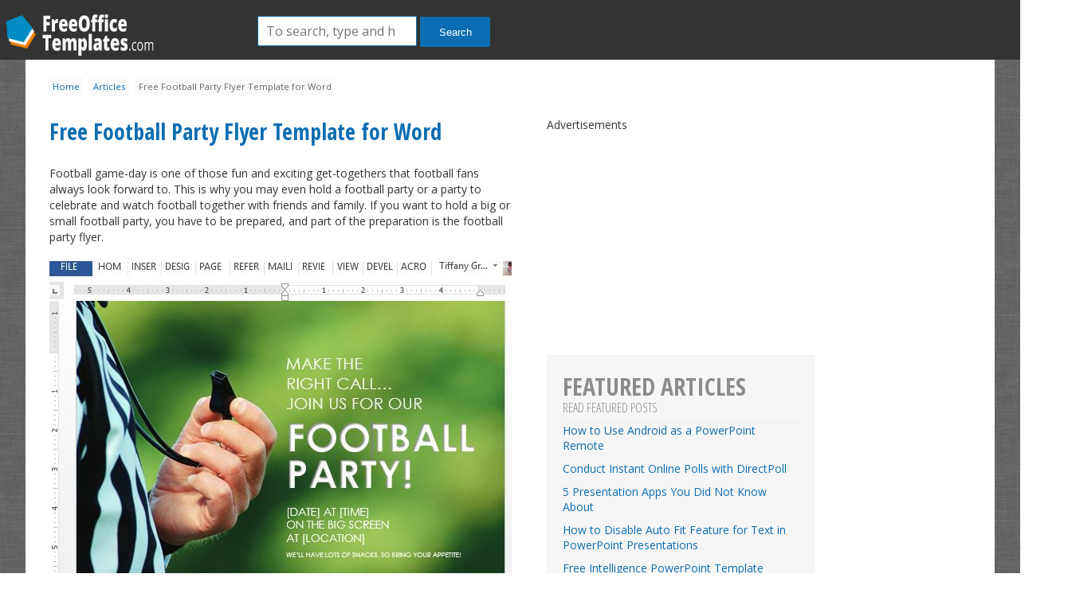

--- FILE ---
content_type: text/html; charset=UTF-8
request_url: https://freeofficetemplates.com/article/free-football-party-flyer-template-for-word/
body_size: 12314
content:
<!doctype html><html lang="en-US" class="no-js"><head><meta charset="UTF-8"><link media="screen" href="https://freeofficetemplates.com/wp-content/cache/autoptimize/css/autoptimize_71b01a59daf94cca41410f1fd3405dd9.css" rel="stylesheet"><link media="all" href="https://freeofficetemplates.com/wp-content/cache/autoptimize/css/autoptimize_61b6564dc51083461a20e2ca3260c82e.css" rel="stylesheet"><title>Free Football Party Flyer Template for Word</title><link href="//www.google-analytics.com" rel="dns-prefetch"><link href="https://freeofficetemplates.com/wp-content/themes/freeoffi-2024/images/favicon.ico" rel="shortcut icon"><link href="https://freeofficetemplates.com/wp-content/themes/freeoffi-2024/images/touch.png" rel="apple-touch-icon-precomposed"><link href='https://fonts.googleapis.com/css?family=Open+Sans:400,300|Roboto:400,300' rel='stylesheet' type='text/css'><link href='https://fonts.googleapis.com/css?family=Open+Sans+Condensed:300,700' rel='stylesheet' type='text/css'><link href="https://maxcdn.bootstrapcdn.com/font-awesome/4.1.0/css/font-awesome.min.css" rel="stylesheet"><meta http-equiv="X-UA-Compatible" content="IE=edge,chrome=1"><meta name="viewport" content="width=device-width,initial-scale=1.0"><meta name='robots' content='index, follow, max-image-preview:large, max-snippet:-1, max-video-preview:-1' /><meta name="dlm-version" content="5.1.6"><meta name="description" content="Football game-day is one of those fun and exciting get-togethers that football fans always look forward to. This is why you may even hold a football party" /><link rel="canonical" href="https://freeofficetemplates.com/article/free-football-party-flyer-template-for-word/" /><meta property="og:locale" content="en_US" /><meta property="og:type" content="article" /><meta property="og:title" content="Free Football Party Flyer Template for Word" /><meta property="og:description" content="Football game-day is one of those fun and exciting get-togethers that football fans always look forward to. This is why you may even hold a football party" /><meta property="og:url" content="https://freeofficetemplates.com/article/free-football-party-flyer-template-for-word/" /><meta property="og:site_name" content="Free Office Templates" /><meta property="og:image" content="https://freeofficetemplates.com/wp-content/uploads/add-artistic-effects-to-the-background-image-to-personalize-your-flyer.jpg" /><meta property="og:image:width" content="580" /><meta property="og:image:height" content="400" /><meta property="og:image:type" content="image/jpeg" /><meta name="twitter:card" content="summary_large_image" /><meta name="twitter:site" content="@FreeOfficeForms" /><meta name="twitter:label1" content="Est. reading time" /><meta name="twitter:data1" content="2 minutes" /> <script type="application/ld+json" class="yoast-schema-graph">{"@context":"https://schema.org","@graph":[{"@type":"WebPage","@id":"https://freeofficetemplates.com/article/free-football-party-flyer-template-for-word/","url":"https://freeofficetemplates.com/article/free-football-party-flyer-template-for-word/","name":"Free Football Party Flyer Template for Word","isPartOf":{"@id":"https://freeofficetemplates.com/#website"},"primaryImageOfPage":{"@id":"https://freeofficetemplates.com/article/free-football-party-flyer-template-for-word/#primaryimage"},"image":{"@id":"https://freeofficetemplates.com/article/free-football-party-flyer-template-for-word/#primaryimage"},"thumbnailUrl":"https://freeofficetemplates.com/wp-content/uploads/add-artistic-effects-to-the-background-image-to-personalize-your-flyer.jpg","datePublished":"2016-01-20T09:00:07+00:00","description":"Football game-day is one of those fun and exciting get-togethers that football fans always look forward to. This is why you may even hold a football party","breadcrumb":{"@id":"https://freeofficetemplates.com/article/free-football-party-flyer-template-for-word/#breadcrumb"},"inLanguage":"en-US","potentialAction":[{"@type":"ReadAction","target":["https://freeofficetemplates.com/article/free-football-party-flyer-template-for-word/"]}]},{"@type":"ImageObject","inLanguage":"en-US","@id":"https://freeofficetemplates.com/article/free-football-party-flyer-template-for-word/#primaryimage","url":"https://freeofficetemplates.com/wp-content/uploads/add-artistic-effects-to-the-background-image-to-personalize-your-flyer.jpg","contentUrl":"https://freeofficetemplates.com/wp-content/uploads/add-artistic-effects-to-the-background-image-to-personalize-your-flyer.jpg","width":580,"height":400,"caption":"add-artistic-effects-to-the-background-image-to-personalize-your-flyer"},{"@type":"BreadcrumbList","@id":"https://freeofficetemplates.com/article/free-football-party-flyer-template-for-word/#breadcrumb","itemListElement":[{"@type":"ListItem","position":1,"name":"Home","item":"https://freeofficetemplates.com/"},{"@type":"ListItem","position":2,"name":"Articles","item":"https://freeofficetemplates.com/article/"},{"@type":"ListItem","position":3,"name":"Free Football Party Flyer Template for Word"}]},{"@type":"WebSite","@id":"https://freeofficetemplates.com/#website","url":"https://freeofficetemplates.com/","name":"Free Office Templates","description":"","potentialAction":[{"@type":"SearchAction","target":{"@type":"EntryPoint","urlTemplate":"https://freeofficetemplates.com/?s={search_term_string}"},"query-input":{"@type":"PropertyValueSpecification","valueRequired":true,"valueName":"search_term_string"}}],"inLanguage":"en-US"}]}</script> <link rel='dns-prefetch' href='//cdnjs.cloudflare.com' /><link rel="alternate" type="application/rss+xml" title="Free Office Templates &raquo; Free Football Party Flyer Template for Word Comments Feed" href="https://freeofficetemplates.com/article/free-football-party-flyer-template-for-word/feed/" /><link rel="alternate" title="oEmbed (JSON)" type="application/json+oembed" href="https://freeofficetemplates.com/wp-json/oembed/1.0/embed?url=https%3A%2F%2Ffreeofficetemplates.com%2Farticle%2Ffree-football-party-flyer-template-for-word%2F" /><link rel="alternate" title="oEmbed (XML)" type="text/xml+oembed" href="https://freeofficetemplates.com/wp-json/oembed/1.0/embed?url=https%3A%2F%2Ffreeofficetemplates.com%2Farticle%2Ffree-football-party-flyer-template-for-word%2F&#038;format=xml" />  <script src="//www.googletagmanager.com/gtag/js?id=G-S8SPW2LV3Y"  data-cfasync="false" data-wpfc-render="false" type="text/javascript" async></script> <script data-cfasync="false" data-wpfc-render="false" type="text/javascript">var mi_version = '9.11.0';
				var mi_track_user = true;
				var mi_no_track_reason = '';
								var MonsterInsightsDefaultLocations = {"page_location":"https:\/\/freeofficetemplates.com\/article\/free-football-party-flyer-template-for-word\/"};
								if ( typeof MonsterInsightsPrivacyGuardFilter === 'function' ) {
					var MonsterInsightsLocations = (typeof MonsterInsightsExcludeQuery === 'object') ? MonsterInsightsPrivacyGuardFilter( MonsterInsightsExcludeQuery ) : MonsterInsightsPrivacyGuardFilter( MonsterInsightsDefaultLocations );
				} else {
					var MonsterInsightsLocations = (typeof MonsterInsightsExcludeQuery === 'object') ? MonsterInsightsExcludeQuery : MonsterInsightsDefaultLocations;
				}

								var disableStrs = [
										'ga-disable-G-S8SPW2LV3Y',
									];

				/* Function to detect opted out users */
				function __gtagTrackerIsOptedOut() {
					for (var index = 0; index < disableStrs.length; index++) {
						if (document.cookie.indexOf(disableStrs[index] + '=true') > -1) {
							return true;
						}
					}

					return false;
				}

				/* Disable tracking if the opt-out cookie exists. */
				if (__gtagTrackerIsOptedOut()) {
					for (var index = 0; index < disableStrs.length; index++) {
						window[disableStrs[index]] = true;
					}
				}

				/* Opt-out function */
				function __gtagTrackerOptout() {
					for (var index = 0; index < disableStrs.length; index++) {
						document.cookie = disableStrs[index] + '=true; expires=Thu, 31 Dec 2099 23:59:59 UTC; path=/';
						window[disableStrs[index]] = true;
					}
				}

				if ('undefined' === typeof gaOptout) {
					function gaOptout() {
						__gtagTrackerOptout();
					}
				}
								window.dataLayer = window.dataLayer || [];

				window.MonsterInsightsDualTracker = {
					helpers: {},
					trackers: {},
				};
				if (mi_track_user) {
					function __gtagDataLayer() {
						dataLayer.push(arguments);
					}

					function __gtagTracker(type, name, parameters) {
						if (!parameters) {
							parameters = {};
						}

						if (parameters.send_to) {
							__gtagDataLayer.apply(null, arguments);
							return;
						}

						if (type === 'event') {
														parameters.send_to = monsterinsights_frontend.v4_id;
							var hookName = name;
							if (typeof parameters['event_category'] !== 'undefined') {
								hookName = parameters['event_category'] + ':' + name;
							}

							if (typeof MonsterInsightsDualTracker.trackers[hookName] !== 'undefined') {
								MonsterInsightsDualTracker.trackers[hookName](parameters);
							} else {
								__gtagDataLayer('event', name, parameters);
							}
							
						} else {
							__gtagDataLayer.apply(null, arguments);
						}
					}

					__gtagTracker('js', new Date());
					__gtagTracker('set', {
						'developer_id.dZGIzZG': true,
											});
					if ( MonsterInsightsLocations.page_location ) {
						__gtagTracker('set', MonsterInsightsLocations);
					}
										__gtagTracker('config', 'G-S8SPW2LV3Y', {"forceSSL":"true"} );
										window.gtag = __gtagTracker;										(function () {
						/* https://developers.google.com/analytics/devguides/collection/analyticsjs/ */
						/* ga and __gaTracker compatibility shim. */
						var noopfn = function () {
							return null;
						};
						var newtracker = function () {
							return new Tracker();
						};
						var Tracker = function () {
							return null;
						};
						var p = Tracker.prototype;
						p.get = noopfn;
						p.set = noopfn;
						p.send = function () {
							var args = Array.prototype.slice.call(arguments);
							args.unshift('send');
							__gaTracker.apply(null, args);
						};
						var __gaTracker = function () {
							var len = arguments.length;
							if (len === 0) {
								return;
							}
							var f = arguments[len - 1];
							if (typeof f !== 'object' || f === null || typeof f.hitCallback !== 'function') {
								if ('send' === arguments[0]) {
									var hitConverted, hitObject = false, action;
									if ('event' === arguments[1]) {
										if ('undefined' !== typeof arguments[3]) {
											hitObject = {
												'eventAction': arguments[3],
												'eventCategory': arguments[2],
												'eventLabel': arguments[4],
												'value': arguments[5] ? arguments[5] : 1,
											}
										}
									}
									if ('pageview' === arguments[1]) {
										if ('undefined' !== typeof arguments[2]) {
											hitObject = {
												'eventAction': 'page_view',
												'page_path': arguments[2],
											}
										}
									}
									if (typeof arguments[2] === 'object') {
										hitObject = arguments[2];
									}
									if (typeof arguments[5] === 'object') {
										Object.assign(hitObject, arguments[5]);
									}
									if ('undefined' !== typeof arguments[1].hitType) {
										hitObject = arguments[1];
										if ('pageview' === hitObject.hitType) {
											hitObject.eventAction = 'page_view';
										}
									}
									if (hitObject) {
										action = 'timing' === arguments[1].hitType ? 'timing_complete' : hitObject.eventAction;
										hitConverted = mapArgs(hitObject);
										__gtagTracker('event', action, hitConverted);
									}
								}
								return;
							}

							function mapArgs(args) {
								var arg, hit = {};
								var gaMap = {
									'eventCategory': 'event_category',
									'eventAction': 'event_action',
									'eventLabel': 'event_label',
									'eventValue': 'event_value',
									'nonInteraction': 'non_interaction',
									'timingCategory': 'event_category',
									'timingVar': 'name',
									'timingValue': 'value',
									'timingLabel': 'event_label',
									'page': 'page_path',
									'location': 'page_location',
									'title': 'page_title',
									'referrer' : 'page_referrer',
								};
								for (arg in args) {
																		if (!(!args.hasOwnProperty(arg) || !gaMap.hasOwnProperty(arg))) {
										hit[gaMap[arg]] = args[arg];
									} else {
										hit[arg] = args[arg];
									}
								}
								return hit;
							}

							try {
								f.hitCallback();
							} catch (ex) {
							}
						};
						__gaTracker.create = newtracker;
						__gaTracker.getByName = newtracker;
						__gaTracker.getAll = function () {
							return [];
						};
						__gaTracker.remove = noopfn;
						__gaTracker.loaded = true;
						window['__gaTracker'] = __gaTracker;
					})();
									} else {
										console.log("");
					(function () {
						function __gtagTracker() {
							return null;
						}

						window['__gtagTracker'] = __gtagTracker;
						window['gtag'] = __gtagTracker;
					})();
									}</script>  <script type="text/javascript" src="https://freeofficetemplates.com/wp-includes/js/jquery/jquery.min.js?ver=3.7.1" id="jquery-core-js"></script> <script type="text/javascript" src="https://freeofficetemplates.com/wp-includes/js/jquery/jquery-migrate.min.js?ver=3.4.1" id="jquery-migrate-js"></script> <script type="text/javascript" src="https://cdnjs.cloudflare.com/ajax/libs/conditionizr.js/4.0.0/conditionizr.js?ver=4.0.0" id="conditionizr-js"></script> <script type="text/javascript" src="https://cdnjs.cloudflare.com/ajax/libs/modernizr/2.7.1/modernizr.min.js?ver=2.6.2" id="modernizr-js"></script> <script type="text/javascript" src="https://freeofficetemplates.com/wp-content/plugins/google-analytics-for-wordpress/assets/js/frontend-gtag.min.js?ver=9.11.0" id="monsterinsights-frontend-script-js" async="async" data-wp-strategy="async"></script> <script data-cfasync="false" data-wpfc-render="false" type="text/javascript" id='monsterinsights-frontend-script-js-extra'>var monsterinsights_frontend = {"js_events_tracking":"true","download_extensions":"doc,pdf,ppt,zip,xls,docx,pptx,xlsx","inbound_paths":"[]","home_url":"https:\/\/freeofficetemplates.com","hash_tracking":"false","v4_id":"G-S8SPW2LV3Y"};</script> <link rel="https://api.w.org/" href="https://freeofficetemplates.com/wp-json/" /><link rel="EditURI" type="application/rsd+xml" title="RSD" href="https://freeofficetemplates.com/xmlrpc.php?rsd" /><meta name="generator" content="WordPress 6.9" /><link rel='shortlink' href='https://freeofficetemplates.com/?p=4909' />  <script type="text/javascript">$ = jQuery;
	// conditionizr.com
	// configure environment tests
	conditionizr.config({
		assets: 'https://freeofficetemplates.com/wp-content/themes/freeoffi-2024',
		tests: {}
	});</script>  <script type='text/javascript'>var googletag = googletag || {};
	googletag.cmd = googletag.cmd || [];
	(function() {
	var gads = document.createElement('script');
	gads.async = true;
	gads.type = 'text/javascript';
	var useSSL = 'https:' == document.location.protocol;
	gads.src = (useSSL ? 'https:' : 'http:') +
	'//www.googletagservices.com/tag/js/gpt.js';
	var node = document.getElementsByTagName('script')[0];
	node.parentNode.insertBefore(gads, node);
	})();</script> <script type='text/javascript'>googletag.cmd.push(function() {
	googletag.defineSlot('/13400765/freeoffi-300x250-topleft', [300, 250], 'div-gpt-ad-1408039403119-0').addService(googletag.pubads());
	googletag.defineSlot('/13400765/freeoffi-300x250-topright', [300, 250], 'div-gpt-ad-1408039403119-1').addService(googletag.pubads());
	googletag.defineSlot('/13400765/freeoffi-336x280', [336, 280], 'div-gpt-ad-1408039403119-2').addService(googletag.pubads());
	googletag.defineSlot('/13400765/freeoffi-728x90-top', [728, 90], 'div-gpt-ad-1408039403119-3').addService(googletag.pubads());
	googletag.pubads().enableSyncRendering();
	googletag.enableServices();
	});</script> <script type="text/javascript" src="https://freeofficetemplates.com/wp-content/themes/freeoffi-2024/js/init.js"></script> </head><body data-rsssl=1 class="wp-singular article-template-default single single-article postid-4909 single-format-standard wp-theme-freeoffi-2024"><header class="header"><div class="header_logo"><div class="logo"> <a href="https://freeofficetemplates.com"><noscript><img src="https://freeofficetemplates.com/wp-content/themes/freeoffi-2024/images/logofreeoffi.png" alt="Free Office Templates"/></noscript><img class="lazyload" src='data:image/svg+xml,%3Csvg%20xmlns=%22http://www.w3.org/2000/svg%22%20viewBox=%220%200%20210%20140%22%3E%3C/svg%3E' data-src="https://freeofficetemplates.com/wp-content/themes/freeoffi-2024/images/logofreeoffi.png" id="logo" alt="Free Office Templates"/></a></div><form class="search" method="get" action="https://freeofficetemplates.com/" role="search"> <input class="search-input" type="search" name="s" placeholder="To search, type and hit enter."> <button class="search-submit" type="submit" role="button">Search</button></form></header><div class="wrapper"><div id="breadcrumbs"><span><span><a href="https://freeofficetemplates.com/">Home</a></span> <span><a href="https://freeofficetemplates.com/article/">Articles</a></span> <span class="breadcrumb_last" aria-current="page">Free Football Party Flyer Template for Word</span></span></div><section class="content content-article"><article id="post-4909" class="post-4909 article type-article status-publish format-standard has-post-thumbnail hentry article_tag-event-templates article_tag-events article_tag-flyer-template article_tag-football article_tag-free-templates article_tag-word article_tag-party article_tag-personal-templates article_tag-soccer article_tag-sports article_tag-templates article_tag-word-2013 article_tag-word-2016 article_tag-word-templates article_category-word"><h1 class="entry-title title bold"> <a href="https://freeofficetemplates.com/article/free-football-party-flyer-template-for-word/" title="Free Football Party Flyer Template for Word">Free Football Party Flyer Template for Word</a></h1><div class="post-content" style="margin-bottom: 20px;"><p>Football game-day is one of those fun and exciting get-togethers that football fans always look forward to. This is why you may even hold a football party or a party to celebrate and watch football together with friends and family. If you want to hold a big or small football party, you have to be prepared, and part of the preparation is the football party flyer.</p><p><span id="more-4909"></span></p><p><img fetchpriority="high" decoding="async" class="alignnone size-full wp-image-4912" src="https://freeofficetemplates.com/wp-content/uploads/fun-and-exciting-football-party-flyer-template-for-word.jpg" alt="fun-and-exciting-football-party-flyer-template-for-word" width="580" height="400" srcset="https://freeofficetemplates.com/wp-content/uploads/fun-and-exciting-football-party-flyer-template-for-word.jpg 580w, https://freeofficetemplates.com/wp-content/uploads/fun-and-exciting-football-party-flyer-template-for-word-350x241.jpg 350w, https://freeofficetemplates.com/wp-content/uploads/fun-and-exciting-football-party-flyer-template-for-word-150x103.jpg 150w" sizes="(max-width: 580px) 100vw, 580px" /></p><p>The <strong>Free Football Party Flyer Template for Word</strong> is a free template specially designed for any football party. It is designed to entice your potential guests as well as announce the details of your unique football party. Its unique and clean design even makes it great for <a href="https://freeofficetemplates.com/topic/sports/" target="_blank">sports</a> bars and clubs that also want to host viewing parties for football games.</p><p>Whether or not you&#8217;re a simple football fan or a sports bar owner, you will find yourself benefiting a lot from this football party flyer template. It features a very fitting and beautifully taken image of a referee about to make a call as he holds his whistle. The referee is wearing the unmistakable football stripes, which stands out over the green background that represents the football field.</p><p><noscript><img decoding="async" class="alignnone size-full wp-image-4911" src="https://freeofficetemplates.com/wp-content/uploads/change-the-font-style-to-customize-or-suit-your-preferences.jpg" alt="change-the-font-style-to-customize-or-suit-your-preferences" width="580" height="400" srcset="https://freeofficetemplates.com/wp-content/uploads/change-the-font-style-to-customize-or-suit-your-preferences.jpg 580w, https://freeofficetemplates.com/wp-content/uploads/change-the-font-style-to-customize-or-suit-your-preferences-350x241.jpg 350w, https://freeofficetemplates.com/wp-content/uploads/change-the-font-style-to-customize-or-suit-your-preferences-150x103.jpg 150w" sizes="(max-width: 580px) 100vw, 580px" /></noscript><img decoding="async" class="lazyload alignnone size-full wp-image-4911" src='data:image/svg+xml,%3Csvg%20xmlns=%22http://www.w3.org/2000/svg%22%20viewBox=%220%200%20580%20400%22%3E%3C/svg%3E' data-src="https://freeofficetemplates.com/wp-content/uploads/change-the-font-style-to-customize-or-suit-your-preferences.jpg" alt="change-the-font-style-to-customize-or-suit-your-preferences" width="580" height="400" data-srcset="https://freeofficetemplates.com/wp-content/uploads/change-the-font-style-to-customize-or-suit-your-preferences.jpg 580w, https://freeofficetemplates.com/wp-content/uploads/change-the-font-style-to-customize-or-suit-your-preferences-350x241.jpg 350w, https://freeofficetemplates.com/wp-content/uploads/change-the-font-style-to-customize-or-suit-your-preferences-150x103.jpg 150w" data-sizes="(max-width: 580px) 100vw, 580px" /></p><p>The text is simple and minimalist so that it can still be clearly seen against the background. There is a big title in the middle that says &#8220;football party&#8221; and above this is a subtitle or an introductory text section. Below the title are the details of the party, which includes the date, time, and location. You can also add some more details below this, in finer print.</p><p>Best thing about this <a href="https://freeofficetemplates.com/topic/word-templates/" target="_blank">Word template</a> is if you are a company, you can include your company logo on the flyer, as there is adequate space for this throughout the flyer. You can even add logos from sponsors as well.</p><p><noscript><img decoding="async" class="alignnone size-full wp-image-4910" src="https://freeofficetemplates.com/wp-content/uploads/add-artistic-effects-to-the-background-image-to-personalize-your-flyer.jpg" alt="add-artistic-effects-to-the-background-image-to-personalize-your-flyer" width="580" height="400" srcset="https://freeofficetemplates.com/wp-content/uploads/add-artistic-effects-to-the-background-image-to-personalize-your-flyer.jpg 580w, https://freeofficetemplates.com/wp-content/uploads/add-artistic-effects-to-the-background-image-to-personalize-your-flyer-350x241.jpg 350w, https://freeofficetemplates.com/wp-content/uploads/add-artistic-effects-to-the-background-image-to-personalize-your-flyer-150x103.jpg 150w" sizes="(max-width: 580px) 100vw, 580px" /></noscript><img decoding="async" class="lazyload alignnone size-full wp-image-4910" src='data:image/svg+xml,%3Csvg%20xmlns=%22http://www.w3.org/2000/svg%22%20viewBox=%220%200%20580%20400%22%3E%3C/svg%3E' data-src="https://freeofficetemplates.com/wp-content/uploads/add-artistic-effects-to-the-background-image-to-personalize-your-flyer.jpg" alt="add-artistic-effects-to-the-background-image-to-personalize-your-flyer" width="580" height="400" data-srcset="https://freeofficetemplates.com/wp-content/uploads/add-artistic-effects-to-the-background-image-to-personalize-your-flyer.jpg 580w, https://freeofficetemplates.com/wp-content/uploads/add-artistic-effects-to-the-background-image-to-personalize-your-flyer-350x241.jpg 350w, https://freeofficetemplates.com/wp-content/uploads/add-artistic-effects-to-the-background-image-to-personalize-your-flyer-150x103.jpg 150w" data-sizes="(max-width: 580px) 100vw, 580px" /></p><p>You can keep this template handy with you anytime using OneDrive, Dropbox or Google Drive.</p><p>Go to <a href="http://tinyurl.com/nagb8xl" target="_blank" rel="nofollow">Download Free Football Party Flyer Template for Word</a></p></div> <script async src="https://pagead2.googlesyndication.com/pagead/js/adsbygoogle.js?client=ca-pub-4671522033591571"
					crossorigin="anonymous"></script>  <ins class="adsbygoogle"
 style="display:block"
 data-ad-client="ca-pub-4671522033591571"
 data-ad-slot="1905194407"
 data-ad-format="auto"
 data-full-width-responsive="true"></ins> <script>(adsbygoogle = window.adsbygoogle || []).push({});</script> <div class="tags"><p>Topics <a href="https://freeofficetemplates.com/topic/event-templates/" rel="tag">Event Templates</a> <a href="https://freeofficetemplates.com/topic/events/" rel="tag">Events</a> <a href="https://freeofficetemplates.com/topic/flyer-template/" rel="tag">Flyer Template</a> <a href="https://freeofficetemplates.com/topic/football/" rel="tag">Football</a> <a href="https://freeofficetemplates.com/topic/free-templates/" rel="tag">Free Templates</a> <a href="https://freeofficetemplates.com/topic/word/" rel="tag">Microsoft Word</a> <a href="https://freeofficetemplates.com/topic/party/" rel="tag">Party</a> <a href="https://freeofficetemplates.com/topic/personal-templates/" rel="tag">Personal Templates</a> <a href="https://freeofficetemplates.com/topic/soccer/" rel="tag">Soccer</a> <a href="https://freeofficetemplates.com/topic/sports/" rel="tag">Sports</a> <a href="https://freeofficetemplates.com/topic/templates/" rel="tag">Templates</a> <a href="https://freeofficetemplates.com/topic/word-2013/" rel="tag">Word 2013</a> <a href="https://freeofficetemplates.com/topic/word-2016/" rel="tag">Word 2016</a> <a href="https://freeofficetemplates.com/topic/word-templates/" rel="tag">Word Templates</a></p><p>Category <a href="https://freeofficetemplates.com/category/word/" rel="tag">Microsoft Word</a></p></div> <span class="date post-date updated">January 20, 2016 9:00 am</span> <span class="author">Published by <a href="https://freeofficetemplates.com/author/tiffanyreyes/" title="Posts by Tiffany" rel="author">Tiffany</a></span> <span class="comments"><a href="https://freeofficetemplates.com/article/free-football-party-flyer-template-for-word/#respond">Leave your thoughts</a></span><div id="authorbio"><div class="avatar-container"><div class="avatar-wrap"><div class="user-avatar"> <noscript><img alt='' src='https://secure.gravatar.com/avatar/5361149588b920144052c0b17ab6c5b8997dae4fe8ec495ad6e9a364f810b671?s=90&#038;d=mm&#038;r=g' srcset='https://secure.gravatar.com/avatar/5361149588b920144052c0b17ab6c5b8997dae4fe8ec495ad6e9a364f810b671?s=180&#038;d=mm&#038;r=g 2x' class='avatar avatar-90 photo' height='90' width='90' decoding='async'/></noscript><img alt='' src='data:image/svg+xml,%3Csvg%20xmlns=%22http://www.w3.org/2000/svg%22%20viewBox=%220%200%2090%2090%22%3E%3C/svg%3E' data-src='https://secure.gravatar.com/avatar/5361149588b920144052c0b17ab6c5b8997dae4fe8ec495ad6e9a364f810b671?s=90&#038;d=mm&#038;r=g' data-srcset='https://secure.gravatar.com/avatar/5361149588b920144052c0b17ab6c5b8997dae4fe8ec495ad6e9a364f810b671?s=180&#038;d=mm&#038;r=g 2x' class='lazyload avatar avatar-90 photo' height='90' width='90' decoding='async'/></div></div></div><h3>Written by Tiffany</h3><p></p><div style="clear:both"></div></div><div id="respond" class="comment-respond"><h3 id="reply-title" class="comment-reply-title">Leave a Reply <small><a rel="nofollow" id="cancel-comment-reply-link" href="/article/free-football-party-flyer-template-for-word/#respond" style="display:none;">Cancel reply</a></small></h3><form action="https://freeofficetemplates.com/wp-comments-post.php" method="post" id="commentform" class="comment-form"><p class="comment-notes"><span id="email-notes">Your email address will not be published.</span> <span class="required-field-message">Required fields are marked <span class="required">*</span></span></p><p class="comment-form-comment"><label for="comment">Comment <span class="required">*</span></label><textarea id="comment" name="comment" cols="45" rows="8" maxlength="65525" required="required"></textarea></p><p class="comment-form-author"><label for="author">Name <span class="required">*</span></label> <input id="author" name="author" type="text" value="" size="30" maxlength="245" autocomplete="name" required="required" /></p><p class="comment-form-email"><label for="email">Email <span class="required">*</span></label> <input id="email" name="email" type="text" value="" size="30" maxlength="100" aria-describedby="email-notes" autocomplete="email" required="required" /></p><p class="comment-form-url"><label for="url">Website</label> <input id="url" name="url" type="text" value="" size="30" maxlength="200" autocomplete="url" /></p><p class="comment-form-cookies-consent"><input id="wp-comment-cookies-consent" name="wp-comment-cookies-consent" type="checkbox" value="yes" /> <label for="wp-comment-cookies-consent">Save my name, email, and website in this browser for the next time I comment.</label></p><p class="form-submit"><input name="submit" type="submit" id="submit" class="submit" value="Post Comment" /> <input type='hidden' name='comment_post_ID' value='4909' id='comment_post_ID' /> <input type='hidden' name='comment_parent' id='comment_parent' value='0' /></p><p style="display: none;"><input type="hidden" id="akismet_comment_nonce" name="akismet_comment_nonce" value="329852ba9c" /></p><p style="display: none;"><input type="hidden" id="ak_js" name="ak_js" value="55"/></p></form></div></article></section><aside class="sidebar-336"> <span>Advertisements</span><div id='div-gpt-ad-1408039403119-2' style='width:336px; height:280px;'> <script type='text/javascript'>googletag.cmd.push(function() { googletag.display('div-gpt-ad-1408039403119-2'); });</script> </div><div class="sidebar-widget text"><h3 class="title bold big">Featured Articles <span>Read Featured Posts</span></h3><ul class="recent-posts list"><li><a href="https://freeofficetemplates.com/article/how-to-use-android-as-a-powerpoint-remote/" rel="bookmark" title="Permanent Link to How to Use Android as a PowerPoint Remote">How to Use Android as a PowerPoint Remote</a></li><li><a href="https://freeofficetemplates.com/article/conduct-instant-online-polls-directpoll/" rel="bookmark" title="Permanent Link to Conduct Instant Online Polls with DirectPoll">Conduct Instant Online Polls with DirectPoll</a></li><li><a href="https://freeofficetemplates.com/article/5-presentation-apps-you-did-not-know-about/" rel="bookmark" title="Permanent Link to 5 Presentation Apps You Did Not Know About">5 Presentation Apps You Did Not Know About</a></li><li><a href="https://freeofficetemplates.com/article/how-to-disable-auto-fit-feature-for-text-in-powerpoint-presentations/" rel="bookmark" title="Permanent Link to How to Disable Auto Fit Feature for Text in PowerPoint Presentations">How to Disable Auto Fit Feature for Text in PowerPoint Presentations</a></li><li><a href="https://freeofficetemplates.com/article/free-intelligence-powerpoint-template/" rel="bookmark" title="Permanent Link to Free Intelligence PowerPoint Template">Free Intelligence PowerPoint Template</a></li><li><a href="https://freeofficetemplates.com/article/free-emoji-powerpoint-template/" rel="bookmark" title="Permanent Link to Free Emoji PowerPoint Template">Free Emoji PowerPoint Template</a></li><li><a href="https://freeofficetemplates.com/article/free-typewriter-powerpoint-template/" rel="bookmark" title="Permanent Link to Free Typewriter PowerPoint Template">Free Typewriter PowerPoint Template</a></li><li><a href="https://freeofficetemplates.com/article/insert-precise-maps-in-powerpoint-with-office-maps/" rel="bookmark" title="Permanent Link to Insert Precise Maps in PowerPoint with OfficeMaps">Insert Precise Maps in PowerPoint with OfficeMaps</a></li><li><a href="https://freeofficetemplates.com/article/free-halloween-powerpoint-templates/" rel="bookmark" title="Permanent Link to Free Halloween PowerPoint Templates">Free Halloween PowerPoint Templates</a></li><li><a href="https://freeofficetemplates.com/article/read-out-powerpoint-slides-with-read-my-document/" rel="bookmark" title="Permanent Link to Read Out PowerPoint Slides with Read My Document">Read Out PowerPoint Slides with Read My Document</a></li></ul></div></aside><aside class="sidebar"><div class="sidebar-widget text"><h3>Latest Templates Added<h3></div><div class="sidebar-widget text"><link href="//cdn-images.mailchimp.com/embedcode/classic-081711.css" rel="stylesheet" type="text/css"><div id="mc_embed_signup"><form action="https://freeofficetemplates.us8.list-manage.com/subscribe/post?u=71eb02674459f1e66689d8f14&amp;id=e477e664ec" method="post" id="mc-embedded-subscribe-form" name="mc-embedded-subscribe-form" class="validate" target="_blank" novalidate><h2>Subscribe to our mailing list</h2><div class="indicates-required"><span class="asterisk">*</span> indicates required</div><div class="mc-field-group"> <label for="mce-EMAIL">Email Address <span class="asterisk">*</span> </label> <input type="email" value="" name="EMAIL" class="required email" id="mce-EMAIL"></div><div class="mc-field-group"> <label for="mce-FNAME">First Name </label> <input type="text" value="" name="FNAME" class="" id="mce-FNAME"></div><div class="mc-field-group"> <label for="mce-LNAME">Last Name </label> <input type="text" value="" name="LNAME" class="" id="mce-LNAME"></div><div id="mce-responses" class="clear"><div class="response" id="mce-error-response" style="display:none"></div><div class="response" id="mce-success-response" style="display:none"></div></div><div style="position: absolute; left: -5000px;"><input type="text" name="b_71eb02674459f1e66689d8f14_e477e664ec" value=""></div><div class="clear"><input type="submit" value="Subscribe" name="subscribe" id="mc-embedded-subscribe" class="button"></div></form></div> <script type="text/javascript">var fnames = new Array();var ftypes = new Array();fnames[0]='EMAIL';ftypes[0]='email';fnames[1]='FNAME';ftypes[1]='text';fnames[2]='LNAME';ftypes[2]='text';
try {
    var jqueryLoaded=jQuery;
    jqueryLoaded=true;
} catch(err) {
    var jqueryLoaded=false;
}
var head= document.getElementsByTagName('head')[0];
if (!jqueryLoaded) {
    var script = document.createElement('script');
    script.type = 'text/javascript';
    script.src = '//ajax.googleapis.com/ajax/libs/jquery/1.4.4/jquery.min.js';
    head.appendChild(script);
    if (script.readyState && script.onload!==null){
        script.onreadystatechange= function () {
              if (this.readyState == 'complete') mce_preload_check();
        }
    }
}

var err_style = '';
try{
    err_style = mc_custom_error_style;
} catch(e){
    err_style = '#mc_embed_signup input.mce_inline_error{border-color:#6B0505;} #mc_embed_signup div.mce_inline_error{margin: 0 0 1em 0; padding: 5px 10px; background-color:#6B0505; font-weight: bold; z-index: 1; color:#fff;}';
}
var head= document.getElementsByTagName('head')[0];
var style= document.createElement('style');
style.type= 'text/css';
if (style.styleSheet) {
  style.styleSheet.cssText = err_style;
} else {
  style.appendChild(document.createTextNode(err_style));
}
head.appendChild(style);
setTimeout('mce_preload_check();', 250);

var mce_preload_checks = 0;
function mce_preload_check(){
    if (mce_preload_checks>40) return;
    mce_preload_checks++;
    try {
        var jqueryLoaded=jQuery;
    } catch(err) {
        setTimeout('mce_preload_check();', 250);
        return;
    }
    var script = document.createElement('script');
    script.type = 'text/javascript';
    script.src = 'https://downloads.mailchimp.com/js/jquery.form-n-validate.js';
    head.appendChild(script);
    try {
        var validatorLoaded=jQuery("#fake-form").validate({});
    } catch(err) {
        setTimeout('mce_preload_check();', 250);
        return;
    }
    mce_init_form();
}
function mce_init_form(){
    jQuery(document).ready( function($) {
      var options = { errorClass: 'mce_inline_error', errorElement: 'div', onkeyup: function(){}, onfocusout:function(){}, onblur:function(){}  };
      var mce_validator = $("#mc-embedded-subscribe-form").validate(options);
      $("#mc-embedded-subscribe-form").unbind('submit');//remove the validator so we can get into beforeSubmit on the ajaxform, which then calls the validator
      options = { url: 'https://freeofficetemplates.us8.list-manage.com/subscribe/post-json?u=71eb02674459f1e66689d8f14&id=e477e664ec&c=?', type: 'GET', dataType: 'json', contentType: "application/json; charset=utf-8",
                    beforeSubmit: function(){
                        $('#mce_tmp_error_msg').remove();
                        $('.datefield','#mc_embed_signup').each(
                            function(){
                                var txt = 'filled';
                                var fields = new Array();
                                var i = 0;
                                $(':text', this).each(
                                    function(){
                                        fields[i] = this;
                                        i++;
                                    });
                                $(':hidden', this).each(
                                    function(){
                                        var bday = false;
                                        if (fields.length == 2){
                                            bday = true;
                                            fields[2] = {'value':1970};//trick birthdays into having years
                                        }
                                    	if ( fields[0].value=='MM' && fields[1].value=='DD' && (fields[2].value=='YYYY' || (bday && fields[2].value==1970) ) ){
                                    		this.value = '';
									    } else if ( fields[0].value=='' && fields[1].value=='' && (fields[2].value=='' || (bday && fields[2].value==1970) ) ){
                                    		this.value = '';
									    } else {
									        if (/\[day\]/.test(fields[0].name)){
    	                                        this.value = fields[1].value+'/'+fields[0].value+'/'+fields[2].value;
									        } else {
    	                                        this.value = fields[0].value+'/'+fields[1].value+'/'+fields[2].value;
	                                        }
	                                    }
                                    });
                            });
                        $('.phonefield-us','#mc_embed_signup').each(
                            function(){
                                var fields = new Array();
                                var i = 0;
                                $(':text', this).each(
                                    function(){
                                        fields[i] = this;
                                        i++;
                                    });
                                $(':hidden', this).each(
                                    function(){
                                        if ( fields[0].value.length != 3 || fields[1].value.length!=3 || fields[2].value.length!=4 ){
                                    		this.value = '';
									    } else {
									        this.value = 'filled';
	                                    }
                                    });
                            });
                        return mce_validator.form();
                    },
                    success: mce_success_cb
                };
      $('#mc-embedded-subscribe-form').ajaxForm(options);


    });
}
function mce_success_cb(resp){
    $('#mce-success-response').hide();
    $('#mce-error-response').hide();
    if (resp.result=="success"){
        $('#mce-'+resp.result+'-response').show();
        $('#mce-'+resp.result+'-response').html(resp.msg);
        $('#mc-embedded-subscribe-form').each(function(){
            this.reset();
    	});
    } else {
        var index = -1;
        var msg;
        try {
            var parts = resp.msg.split(' - ',2);
            if (parts[1]==undefined){
                msg = resp.msg;
            } else {
                i = parseInt(parts[0]);
                if (i.toString() == parts[0]){
                    index = parts[0];
                    msg = parts[1];
                } else {
                    index = -1;
                    msg = resp.msg;
                }
            }
        } catch(e){
            index = -1;
            msg = resp.msg;
        }
        try{
            if (index== -1){
                $('#mce-'+resp.result+'-response').show();
                $('#mce-'+resp.result+'-response').html(msg);
            } else {
                err_id = 'mce_tmp_error_msg';
                html = '<div id="'+err_id+'" style="'+err_style+'"> '+msg+'</div>';

                var input_id = '#mc_embed_signup';
                var f = $(input_id);
                if (ftypes[index]=='address'){
                    input_id = '#mce-'+fnames[index]+'-addr1';
                    f = $(input_id).parent().parent().get(0);
                } else if (ftypes[index]=='date'){
                    input_id = '#mce-'+fnames[index]+'-month';
                    f = $(input_id).parent().parent().get(0);
                } else {
                    input_id = '#mce-'+fnames[index];
                    f = $().parent(input_id).get(0);
                }
                if (f){
                    $(f).append(html);
                    $(input_id).focus();
                } else {
                    $('#mce-'+resp.result+'-response').show();
                    $('#mce-'+resp.result+'-response').html(msg);
                }
            }
        } catch(e){
            $('#mce-'+resp.result+'-response').show();
            $('#mce-'+resp.result+'-response').html(msg);
        }
    }
}</script> </div> <span>Advertisements</span><div style='width:300px; height:250px;'> <script async src="https://pagead2.googlesyndication.com/pagead/js/adsbygoogle.js?client=ca-pub-4671522033591571"
			crossorigin="anonymous"></script>  <ins class="adsbygoogle"
 style="display:inline-block;width:300px;height:250px"
 data-ad-client="ca-pub-4671522033591571"
 data-ad-slot="5210014595"></ins> <script>(adsbygoogle = window.adsbygoogle || []).push({});</script> </div> <br/><br/></aside><div style="clear:both;"></div><div class="footer-blocks"></div><div class="footer"><div class="row"><div class="col-md-3"><h3>&nbsp;</h3><p>Best PowerPoint Templates</p><p>PPT Diagrams & Slide Designs</p><p>Microsoft PowerPoint Backgrounds</p></div><div class="col-md-3"><h3>About</h3><p><a href="https://freeofficetemplates.com/about/">About Us</a></p><p><a href="https://freeofficetemplates.com/privacy-policy/" rel="nofollow">Privacy Policy</a></p><p></p></div><div class="col-md-3"><h3>Learn More</h3><p><a href="https://freeofficetemplates.com/advertise/" rel="nofollow">Advertising</a></p><p><a href="https://freeofficetemplates.com/contact/" rel="nofollow">Contact</a></p></div><div class="col-md-3"></div></div> <br/> <span><small>Copyright &copy; 2026</small></span></div></div>  <script type="speculationrules">{"prefetch":[{"source":"document","where":{"and":[{"href_matches":"/*"},{"not":{"href_matches":["/wp-*.php","/wp-admin/*","/wp-content/uploads/*","/wp-content/*","/wp-content/plugins/*","/wp-content/themes/freeoffi-2024/*","/*\\?(.+)"]}},{"not":{"selector_matches":"a[rel~=\"nofollow\"]"}},{"not":{"selector_matches":".no-prefetch, .no-prefetch a"}}]},"eagerness":"conservative"}]}</script> <noscript><style>.lazyload{display:none;}</style></noscript><script data-noptimize="1">window.lazySizesConfig=window.lazySizesConfig||{};window.lazySizesConfig.loadMode=1;</script><script async data-noptimize="1" src='https://freeofficetemplates.com/wp-content/plugins/autoptimize/classes/external/js/lazysizes.min.js?ao_version=3.1.14'></script><script type="text/javascript" id="dlm-xhr-js-extra">var dlmXHRtranslations = {"error":"An error occurred while trying to download the file. Please try again.","not_found":"Download does not exist.","no_file_path":"No file path defined.","no_file_paths":"No file paths defined.","filetype":"Download is not allowed for this file type.","file_access_denied":"Access denied to this file.","access_denied":"Access denied. You do not have permission to download this file.","security_error":"Something is wrong with the file path.","file_not_found":"File not found."};
//# sourceURL=dlm-xhr-js-extra</script> <script type="text/javascript" id="dlm-xhr-js-before">const dlmXHR = {"xhr_links":{"class":["download-link","download-button"]},"prevent_duplicates":true,"ajaxUrl":"https:\/\/freeofficetemplates.com\/wp-admin\/admin-ajax.php"}; dlmXHRinstance = {}; const dlmXHRGlobalLinks = "https://freeofficetemplates.com/download/"; const dlmNonXHRGlobalLinks = []; dlmXHRgif = "https://freeofficetemplates.com/wp-includes/images/spinner.gif"; const dlmXHRProgress = "1"
//# sourceURL=dlm-xhr-js-before</script> <script type="text/javascript" src="https://freeofficetemplates.com/wp-content/plugins/download-monitor/assets/js/dlm-xhr.min.js?ver=5.1.6" id="dlm-xhr-js"></script> <script async="async" type="text/javascript" src="https://freeofficetemplates.com/wp-content/plugins/akismet/_inc/form.js?ver=4.0.8" id="akismet-form-js"></script> <script id="wp-emoji-settings" type="application/json">{"baseUrl":"https://s.w.org/images/core/emoji/17.0.2/72x72/","ext":".png","svgUrl":"https://s.w.org/images/core/emoji/17.0.2/svg/","svgExt":".svg","source":{"concatemoji":"https://freeofficetemplates.com/wp-includes/js/wp-emoji-release.min.js?ver=6.9"}}</script> <script type="module">/*! This file is auto-generated */
const a=JSON.parse(document.getElementById("wp-emoji-settings").textContent),o=(window._wpemojiSettings=a,"wpEmojiSettingsSupports"),s=["flag","emoji"];function i(e){try{var t={supportTests:e,timestamp:(new Date).valueOf()};sessionStorage.setItem(o,JSON.stringify(t))}catch(e){}}function c(e,t,n){e.clearRect(0,0,e.canvas.width,e.canvas.height),e.fillText(t,0,0);t=new Uint32Array(e.getImageData(0,0,e.canvas.width,e.canvas.height).data);e.clearRect(0,0,e.canvas.width,e.canvas.height),e.fillText(n,0,0);const a=new Uint32Array(e.getImageData(0,0,e.canvas.width,e.canvas.height).data);return t.every((e,t)=>e===a[t])}function p(e,t){e.clearRect(0,0,e.canvas.width,e.canvas.height),e.fillText(t,0,0);var n=e.getImageData(16,16,1,1);for(let e=0;e<n.data.length;e++)if(0!==n.data[e])return!1;return!0}function u(e,t,n,a){switch(t){case"flag":return n(e,"\ud83c\udff3\ufe0f\u200d\u26a7\ufe0f","\ud83c\udff3\ufe0f\u200b\u26a7\ufe0f")?!1:!n(e,"\ud83c\udde8\ud83c\uddf6","\ud83c\udde8\u200b\ud83c\uddf6")&&!n(e,"\ud83c\udff4\udb40\udc67\udb40\udc62\udb40\udc65\udb40\udc6e\udb40\udc67\udb40\udc7f","\ud83c\udff4\u200b\udb40\udc67\u200b\udb40\udc62\u200b\udb40\udc65\u200b\udb40\udc6e\u200b\udb40\udc67\u200b\udb40\udc7f");case"emoji":return!a(e,"\ud83e\u1fac8")}return!1}function f(e,t,n,a){let r;const o=(r="undefined"!=typeof WorkerGlobalScope&&self instanceof WorkerGlobalScope?new OffscreenCanvas(300,150):document.createElement("canvas")).getContext("2d",{willReadFrequently:!0}),s=(o.textBaseline="top",o.font="600 32px Arial",{});return e.forEach(e=>{s[e]=t(o,e,n,a)}),s}function r(e){var t=document.createElement("script");t.src=e,t.defer=!0,document.head.appendChild(t)}a.supports={everything:!0,everythingExceptFlag:!0},new Promise(t=>{let n=function(){try{var e=JSON.parse(sessionStorage.getItem(o));if("object"==typeof e&&"number"==typeof e.timestamp&&(new Date).valueOf()<e.timestamp+604800&&"object"==typeof e.supportTests)return e.supportTests}catch(e){}return null}();if(!n){if("undefined"!=typeof Worker&&"undefined"!=typeof OffscreenCanvas&&"undefined"!=typeof URL&&URL.createObjectURL&&"undefined"!=typeof Blob)try{var e="postMessage("+f.toString()+"("+[JSON.stringify(s),u.toString(),c.toString(),p.toString()].join(",")+"));",a=new Blob([e],{type:"text/javascript"});const r=new Worker(URL.createObjectURL(a),{name:"wpTestEmojiSupports"});return void(r.onmessage=e=>{i(n=e.data),r.terminate(),t(n)})}catch(e){}i(n=f(s,u,c,p))}t(n)}).then(e=>{for(const n in e)a.supports[n]=e[n],a.supports.everything=a.supports.everything&&a.supports[n],"flag"!==n&&(a.supports.everythingExceptFlag=a.supports.everythingExceptFlag&&a.supports[n]);var t;a.supports.everythingExceptFlag=a.supports.everythingExceptFlag&&!a.supports.flag,a.supports.everything||((t=a.source||{}).concatemoji?r(t.concatemoji):t.wpemoji&&t.twemoji&&(r(t.twemoji),r(t.wpemoji)))});
//# sourceURL=https://freeofficetemplates.com/wp-includes/js/wp-emoji-loader.min.js</script> </body></html>

--- FILE ---
content_type: text/html; charset=utf-8
request_url: https://www.google.com/recaptcha/api2/aframe
body_size: 267
content:
<!DOCTYPE HTML><html><head><meta http-equiv="content-type" content="text/html; charset=UTF-8"></head><body><script nonce="P35fOneAdRGdyjdBlMXtdg">/** Anti-fraud and anti-abuse applications only. See google.com/recaptcha */ try{var clients={'sodar':'https://pagead2.googlesyndication.com/pagead/sodar?'};window.addEventListener("message",function(a){try{if(a.source===window.parent){var b=JSON.parse(a.data);var c=clients[b['id']];if(c){var d=document.createElement('img');d.src=c+b['params']+'&rc='+(localStorage.getItem("rc::a")?sessionStorage.getItem("rc::b"):"");window.document.body.appendChild(d);sessionStorage.setItem("rc::e",parseInt(sessionStorage.getItem("rc::e")||0)+1);localStorage.setItem("rc::h",'1769647057396');}}}catch(b){}});window.parent.postMessage("_grecaptcha_ready", "*");}catch(b){}</script></body></html>